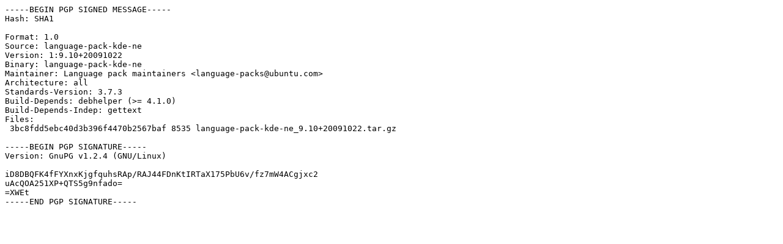

--- FILE ---
content_type: text/prs.lines.tag
request_url: https://old-releases.ubuntu.com/ubuntu/pool/main/l/language-pack-kde-ne/language-pack-kde-ne_9.10+20091022.dsc
body_size: 595
content:
-----BEGIN PGP SIGNED MESSAGE-----
Hash: SHA1

Format: 1.0
Source: language-pack-kde-ne
Version: 1:9.10+20091022
Binary: language-pack-kde-ne
Maintainer: Language pack maintainers <language-packs@ubuntu.com>
Architecture: all
Standards-Version: 3.7.3
Build-Depends: debhelper (>= 4.1.0)
Build-Depends-Indep: gettext
Files: 
 3bc8fdd5ebc40d3b396f4470b2567baf 8535 language-pack-kde-ne_9.10+20091022.tar.gz

-----BEGIN PGP SIGNATURE-----
Version: GnuPG v1.2.4 (GNU/Linux)

iD8DBQFK4fFYXnxKjgfquhsRAp/RAJ44FDnKtIRTaX175PbU6v/fz7mW4ACgjxc2
uAcQOA251XP+QTS5g9nfado=
=XWEt
-----END PGP SIGNATURE-----
